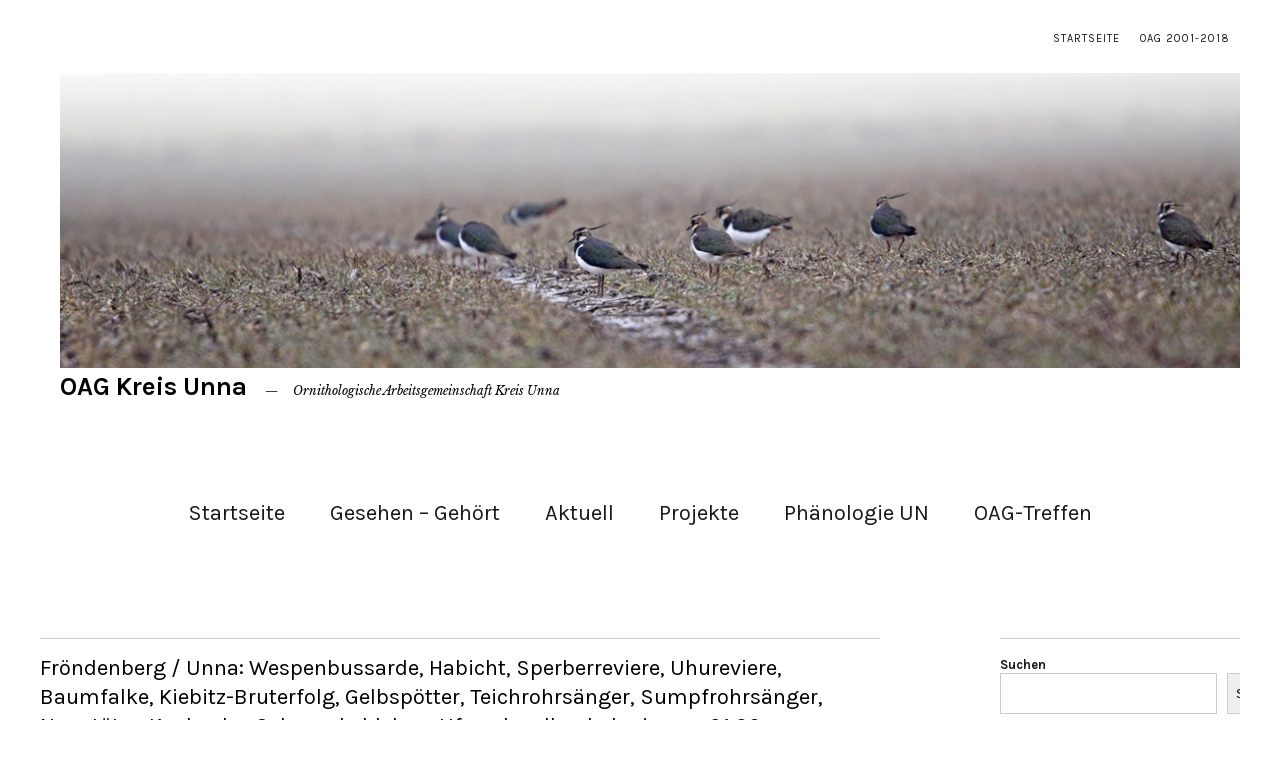

--- FILE ---
content_type: text/html; charset=UTF-8
request_url: https://www.oagkreisunna.de/2021/06/06/froendenberg-unna-wespenbussarde-habicht-sperberreviere-uhureviere-uferschwalbenkolonie-kiebitz-bruterfolg-gelbspoetter-teichrohrsaenger-sumpfrohrsaenger-neuntoeter-kuckucke-schwarzkehlc/
body_size: 77264
content:
<!DOCTYPE html>
<html lang="de">
<head>
	<meta charset="UTF-8" />
	<meta name="viewport" content="width=device-width,initial-scale=1">
	<link rel="profile" href="http://gmpg.org/xfn/11">
	<link rel="pingback" href="https://www.oagkreisunna.de/xmlrpc.php">
	<!--[if lt IE 9]>
		<script src="https://www.oagkreisunna.de/wp-content/themes/zuki_2018/js/html5.js"></script>
	<![endif]-->
<title>Fröndenberg / Unna: Wespenbussarde, Habicht, Sperberreviere, Uhureviere, Baumfalke, Kiebitz-Bruterfolg, Gelbspötter, Teichrohrsänger, Sumpfrohrsänger, Neuntöter, Kuckucke, Schwarzkehlchen, Uferschwalbenkolonie u.a., 01.06. &#8211; 06.06.2021 (B.Glüer) &#8211; OAG Kreis Unna</title>
<meta name='robots' content='max-image-preview:large' />
<link rel='dns-prefetch' href='//fonts.googleapis.com' />
<link rel="alternate" type="application/rss+xml" title="OAG Kreis Unna &raquo; Feed" href="https://www.oagkreisunna.de/feed/" />
<link rel="alternate" type="application/rss+xml" title="OAG Kreis Unna &raquo; Kommentar-Feed" href="https://www.oagkreisunna.de/comments/feed/" />
<link rel="alternate" title="oEmbed (JSON)" type="application/json+oembed" href="https://www.oagkreisunna.de/wp-json/oembed/1.0/embed?url=https%3A%2F%2Fwww.oagkreisunna.de%2F2021%2F06%2F06%2Ffroendenberg-unna-wespenbussarde-habicht-sperberreviere-uhureviere-uferschwalbenkolonie-kiebitz-bruterfolg-gelbspoetter-teichrohrsaenger-sumpfrohrsaenger-neuntoeter-kuckucke-schwarzkehlc%2F" />
<link rel="alternate" title="oEmbed (XML)" type="text/xml+oembed" href="https://www.oagkreisunna.de/wp-json/oembed/1.0/embed?url=https%3A%2F%2Fwww.oagkreisunna.de%2F2021%2F06%2F06%2Ffroendenberg-unna-wespenbussarde-habicht-sperberreviere-uhureviere-uferschwalbenkolonie-kiebitz-bruterfolg-gelbspoetter-teichrohrsaenger-sumpfrohrsaenger-neuntoeter-kuckucke-schwarzkehlc%2F&#038;format=xml" />
<style id='wp-img-auto-sizes-contain-inline-css' type='text/css'>
img:is([sizes=auto i],[sizes^="auto," i]){contain-intrinsic-size:3000px 1500px}
/*# sourceURL=wp-img-auto-sizes-contain-inline-css */
</style>
<style id='wp-emoji-styles-inline-css' type='text/css'>

	img.wp-smiley, img.emoji {
		display: inline !important;
		border: none !important;
		box-shadow: none !important;
		height: 1em !important;
		width: 1em !important;
		margin: 0 0.07em !important;
		vertical-align: -0.1em !important;
		background: none !important;
		padding: 0 !important;
	}
/*# sourceURL=wp-emoji-styles-inline-css */
</style>
<style id='wp-block-library-inline-css' type='text/css'>
:root{--wp-block-synced-color:#7a00df;--wp-block-synced-color--rgb:122,0,223;--wp-bound-block-color:var(--wp-block-synced-color);--wp-editor-canvas-background:#ddd;--wp-admin-theme-color:#007cba;--wp-admin-theme-color--rgb:0,124,186;--wp-admin-theme-color-darker-10:#006ba1;--wp-admin-theme-color-darker-10--rgb:0,107,160.5;--wp-admin-theme-color-darker-20:#005a87;--wp-admin-theme-color-darker-20--rgb:0,90,135;--wp-admin-border-width-focus:2px}@media (min-resolution:192dpi){:root{--wp-admin-border-width-focus:1.5px}}.wp-element-button{cursor:pointer}:root .has-very-light-gray-background-color{background-color:#eee}:root .has-very-dark-gray-background-color{background-color:#313131}:root .has-very-light-gray-color{color:#eee}:root .has-very-dark-gray-color{color:#313131}:root .has-vivid-green-cyan-to-vivid-cyan-blue-gradient-background{background:linear-gradient(135deg,#00d084,#0693e3)}:root .has-purple-crush-gradient-background{background:linear-gradient(135deg,#34e2e4,#4721fb 50%,#ab1dfe)}:root .has-hazy-dawn-gradient-background{background:linear-gradient(135deg,#faaca8,#dad0ec)}:root .has-subdued-olive-gradient-background{background:linear-gradient(135deg,#fafae1,#67a671)}:root .has-atomic-cream-gradient-background{background:linear-gradient(135deg,#fdd79a,#004a59)}:root .has-nightshade-gradient-background{background:linear-gradient(135deg,#330968,#31cdcf)}:root .has-midnight-gradient-background{background:linear-gradient(135deg,#020381,#2874fc)}:root{--wp--preset--font-size--normal:16px;--wp--preset--font-size--huge:42px}.has-regular-font-size{font-size:1em}.has-larger-font-size{font-size:2.625em}.has-normal-font-size{font-size:var(--wp--preset--font-size--normal)}.has-huge-font-size{font-size:var(--wp--preset--font-size--huge)}.has-text-align-center{text-align:center}.has-text-align-left{text-align:left}.has-text-align-right{text-align:right}.has-fit-text{white-space:nowrap!important}#end-resizable-editor-section{display:none}.aligncenter{clear:both}.items-justified-left{justify-content:flex-start}.items-justified-center{justify-content:center}.items-justified-right{justify-content:flex-end}.items-justified-space-between{justify-content:space-between}.screen-reader-text{border:0;clip-path:inset(50%);height:1px;margin:-1px;overflow:hidden;padding:0;position:absolute;width:1px;word-wrap:normal!important}.screen-reader-text:focus{background-color:#ddd;clip-path:none;color:#444;display:block;font-size:1em;height:auto;left:5px;line-height:normal;padding:15px 23px 14px;text-decoration:none;top:5px;width:auto;z-index:100000}html :where(.has-border-color){border-style:solid}html :where([style*=border-top-color]){border-top-style:solid}html :where([style*=border-right-color]){border-right-style:solid}html :where([style*=border-bottom-color]){border-bottom-style:solid}html :where([style*=border-left-color]){border-left-style:solid}html :where([style*=border-width]){border-style:solid}html :where([style*=border-top-width]){border-top-style:solid}html :where([style*=border-right-width]){border-right-style:solid}html :where([style*=border-bottom-width]){border-bottom-style:solid}html :where([style*=border-left-width]){border-left-style:solid}html :where(img[class*=wp-image-]){height:auto;max-width:100%}:where(figure){margin:0 0 1em}html :where(.is-position-sticky){--wp-admin--admin-bar--position-offset:var(--wp-admin--admin-bar--height,0px)}@media screen and (max-width:600px){html :where(.is-position-sticky){--wp-admin--admin-bar--position-offset:0px}}

/*# sourceURL=wp-block-library-inline-css */
</style><style id='wp-block-image-inline-css' type='text/css'>
.wp-block-image>a,.wp-block-image>figure>a{display:inline-block}.wp-block-image img{box-sizing:border-box;height:auto;max-width:100%;vertical-align:bottom}@media not (prefers-reduced-motion){.wp-block-image img.hide{visibility:hidden}.wp-block-image img.show{animation:show-content-image .4s}}.wp-block-image[style*=border-radius] img,.wp-block-image[style*=border-radius]>a{border-radius:inherit}.wp-block-image.has-custom-border img{box-sizing:border-box}.wp-block-image.aligncenter{text-align:center}.wp-block-image.alignfull>a,.wp-block-image.alignwide>a{width:100%}.wp-block-image.alignfull img,.wp-block-image.alignwide img{height:auto;width:100%}.wp-block-image .aligncenter,.wp-block-image .alignleft,.wp-block-image .alignright,.wp-block-image.aligncenter,.wp-block-image.alignleft,.wp-block-image.alignright{display:table}.wp-block-image .aligncenter>figcaption,.wp-block-image .alignleft>figcaption,.wp-block-image .alignright>figcaption,.wp-block-image.aligncenter>figcaption,.wp-block-image.alignleft>figcaption,.wp-block-image.alignright>figcaption{caption-side:bottom;display:table-caption}.wp-block-image .alignleft{float:left;margin:.5em 1em .5em 0}.wp-block-image .alignright{float:right;margin:.5em 0 .5em 1em}.wp-block-image .aligncenter{margin-left:auto;margin-right:auto}.wp-block-image :where(figcaption){margin-bottom:1em;margin-top:.5em}.wp-block-image.is-style-circle-mask img{border-radius:9999px}@supports ((-webkit-mask-image:none) or (mask-image:none)) or (-webkit-mask-image:none){.wp-block-image.is-style-circle-mask img{border-radius:0;-webkit-mask-image:url('data:image/svg+xml;utf8,<svg viewBox="0 0 100 100" xmlns="http://www.w3.org/2000/svg"><circle cx="50" cy="50" r="50"/></svg>');mask-image:url('data:image/svg+xml;utf8,<svg viewBox="0 0 100 100" xmlns="http://www.w3.org/2000/svg"><circle cx="50" cy="50" r="50"/></svg>');mask-mode:alpha;-webkit-mask-position:center;mask-position:center;-webkit-mask-repeat:no-repeat;mask-repeat:no-repeat;-webkit-mask-size:contain;mask-size:contain}}:root :where(.wp-block-image.is-style-rounded img,.wp-block-image .is-style-rounded img){border-radius:9999px}.wp-block-image figure{margin:0}.wp-lightbox-container{display:flex;flex-direction:column;position:relative}.wp-lightbox-container img{cursor:zoom-in}.wp-lightbox-container img:hover+button{opacity:1}.wp-lightbox-container button{align-items:center;backdrop-filter:blur(16px) saturate(180%);background-color:#5a5a5a40;border:none;border-radius:4px;cursor:zoom-in;display:flex;height:20px;justify-content:center;opacity:0;padding:0;position:absolute;right:16px;text-align:center;top:16px;width:20px;z-index:100}@media not (prefers-reduced-motion){.wp-lightbox-container button{transition:opacity .2s ease}}.wp-lightbox-container button:focus-visible{outline:3px auto #5a5a5a40;outline:3px auto -webkit-focus-ring-color;outline-offset:3px}.wp-lightbox-container button:hover{cursor:pointer;opacity:1}.wp-lightbox-container button:focus{opacity:1}.wp-lightbox-container button:focus,.wp-lightbox-container button:hover,.wp-lightbox-container button:not(:hover):not(:active):not(.has-background){background-color:#5a5a5a40;border:none}.wp-lightbox-overlay{box-sizing:border-box;cursor:zoom-out;height:100vh;left:0;overflow:hidden;position:fixed;top:0;visibility:hidden;width:100%;z-index:100000}.wp-lightbox-overlay .close-button{align-items:center;cursor:pointer;display:flex;justify-content:center;min-height:40px;min-width:40px;padding:0;position:absolute;right:calc(env(safe-area-inset-right) + 16px);top:calc(env(safe-area-inset-top) + 16px);z-index:5000000}.wp-lightbox-overlay .close-button:focus,.wp-lightbox-overlay .close-button:hover,.wp-lightbox-overlay .close-button:not(:hover):not(:active):not(.has-background){background:none;border:none}.wp-lightbox-overlay .lightbox-image-container{height:var(--wp--lightbox-container-height);left:50%;overflow:hidden;position:absolute;top:50%;transform:translate(-50%,-50%);transform-origin:top left;width:var(--wp--lightbox-container-width);z-index:9999999999}.wp-lightbox-overlay .wp-block-image{align-items:center;box-sizing:border-box;display:flex;height:100%;justify-content:center;margin:0;position:relative;transform-origin:0 0;width:100%;z-index:3000000}.wp-lightbox-overlay .wp-block-image img{height:var(--wp--lightbox-image-height);min-height:var(--wp--lightbox-image-height);min-width:var(--wp--lightbox-image-width);width:var(--wp--lightbox-image-width)}.wp-lightbox-overlay .wp-block-image figcaption{display:none}.wp-lightbox-overlay button{background:none;border:none}.wp-lightbox-overlay .scrim{background-color:#fff;height:100%;opacity:.9;position:absolute;width:100%;z-index:2000000}.wp-lightbox-overlay.active{visibility:visible}@media not (prefers-reduced-motion){.wp-lightbox-overlay.active{animation:turn-on-visibility .25s both}.wp-lightbox-overlay.active img{animation:turn-on-visibility .35s both}.wp-lightbox-overlay.show-closing-animation:not(.active){animation:turn-off-visibility .35s both}.wp-lightbox-overlay.show-closing-animation:not(.active) img{animation:turn-off-visibility .25s both}.wp-lightbox-overlay.zoom.active{animation:none;opacity:1;visibility:visible}.wp-lightbox-overlay.zoom.active .lightbox-image-container{animation:lightbox-zoom-in .4s}.wp-lightbox-overlay.zoom.active .lightbox-image-container img{animation:none}.wp-lightbox-overlay.zoom.active .scrim{animation:turn-on-visibility .4s forwards}.wp-lightbox-overlay.zoom.show-closing-animation:not(.active){animation:none}.wp-lightbox-overlay.zoom.show-closing-animation:not(.active) .lightbox-image-container{animation:lightbox-zoom-out .4s}.wp-lightbox-overlay.zoom.show-closing-animation:not(.active) .lightbox-image-container img{animation:none}.wp-lightbox-overlay.zoom.show-closing-animation:not(.active) .scrim{animation:turn-off-visibility .4s forwards}}@keyframes show-content-image{0%{visibility:hidden}99%{visibility:hidden}to{visibility:visible}}@keyframes turn-on-visibility{0%{opacity:0}to{opacity:1}}@keyframes turn-off-visibility{0%{opacity:1;visibility:visible}99%{opacity:0;visibility:visible}to{opacity:0;visibility:hidden}}@keyframes lightbox-zoom-in{0%{transform:translate(calc((-100vw + var(--wp--lightbox-scrollbar-width))/2 + var(--wp--lightbox-initial-left-position)),calc(-50vh + var(--wp--lightbox-initial-top-position))) scale(var(--wp--lightbox-scale))}to{transform:translate(-50%,-50%) scale(1)}}@keyframes lightbox-zoom-out{0%{transform:translate(-50%,-50%) scale(1);visibility:visible}99%{visibility:visible}to{transform:translate(calc((-100vw + var(--wp--lightbox-scrollbar-width))/2 + var(--wp--lightbox-initial-left-position)),calc(-50vh + var(--wp--lightbox-initial-top-position))) scale(var(--wp--lightbox-scale));visibility:hidden}}
/*# sourceURL=https://www.oagkreisunna.de/wp-includes/blocks/image/style.min.css */
</style>
<style id='wp-block-image-theme-inline-css' type='text/css'>
:root :where(.wp-block-image figcaption){color:#555;font-size:13px;text-align:center}.is-dark-theme :root :where(.wp-block-image figcaption){color:#ffffffa6}.wp-block-image{margin:0 0 1em}
/*# sourceURL=https://www.oagkreisunna.de/wp-includes/blocks/image/theme.min.css */
</style>
<style id='wp-block-search-inline-css' type='text/css'>
.wp-block-search__button{margin-left:10px;word-break:normal}.wp-block-search__button.has-icon{line-height:0}.wp-block-search__button svg{height:1.25em;min-height:24px;min-width:24px;width:1.25em;fill:currentColor;vertical-align:text-bottom}:where(.wp-block-search__button){border:1px solid #ccc;padding:6px 10px}.wp-block-search__inside-wrapper{display:flex;flex:auto;flex-wrap:nowrap;max-width:100%}.wp-block-search__label{width:100%}.wp-block-search.wp-block-search__button-only .wp-block-search__button{box-sizing:border-box;display:flex;flex-shrink:0;justify-content:center;margin-left:0;max-width:100%}.wp-block-search.wp-block-search__button-only .wp-block-search__inside-wrapper{min-width:0!important;transition-property:width}.wp-block-search.wp-block-search__button-only .wp-block-search__input{flex-basis:100%;transition-duration:.3s}.wp-block-search.wp-block-search__button-only.wp-block-search__searchfield-hidden,.wp-block-search.wp-block-search__button-only.wp-block-search__searchfield-hidden .wp-block-search__inside-wrapper{overflow:hidden}.wp-block-search.wp-block-search__button-only.wp-block-search__searchfield-hidden .wp-block-search__input{border-left-width:0!important;border-right-width:0!important;flex-basis:0;flex-grow:0;margin:0;min-width:0!important;padding-left:0!important;padding-right:0!important;width:0!important}:where(.wp-block-search__input){appearance:none;border:1px solid #949494;flex-grow:1;font-family:inherit;font-size:inherit;font-style:inherit;font-weight:inherit;letter-spacing:inherit;line-height:inherit;margin-left:0;margin-right:0;min-width:3rem;padding:8px;text-decoration:unset!important;text-transform:inherit}:where(.wp-block-search__button-inside .wp-block-search__inside-wrapper){background-color:#fff;border:1px solid #949494;box-sizing:border-box;padding:4px}:where(.wp-block-search__button-inside .wp-block-search__inside-wrapper) .wp-block-search__input{border:none;border-radius:0;padding:0 4px}:where(.wp-block-search__button-inside .wp-block-search__inside-wrapper) .wp-block-search__input:focus{outline:none}:where(.wp-block-search__button-inside .wp-block-search__inside-wrapper) :where(.wp-block-search__button){padding:4px 8px}.wp-block-search.aligncenter .wp-block-search__inside-wrapper{margin:auto}.wp-block[data-align=right] .wp-block-search.wp-block-search__button-only .wp-block-search__inside-wrapper{float:right}
/*# sourceURL=https://www.oagkreisunna.de/wp-includes/blocks/search/style.min.css */
</style>
<style id='wp-block-search-theme-inline-css' type='text/css'>
.wp-block-search .wp-block-search__label{font-weight:700}.wp-block-search__button{border:1px solid #ccc;padding:.375em .625em}
/*# sourceURL=https://www.oagkreisunna.de/wp-includes/blocks/search/theme.min.css */
</style>
<style id='wp-block-paragraph-inline-css' type='text/css'>
.is-small-text{font-size:.875em}.is-regular-text{font-size:1em}.is-large-text{font-size:2.25em}.is-larger-text{font-size:3em}.has-drop-cap:not(:focus):first-letter{float:left;font-size:8.4em;font-style:normal;font-weight:100;line-height:.68;margin:.05em .1em 0 0;text-transform:uppercase}body.rtl .has-drop-cap:not(:focus):first-letter{float:none;margin-left:.1em}p.has-drop-cap.has-background{overflow:hidden}:root :where(p.has-background){padding:1.25em 2.375em}:where(p.has-text-color:not(.has-link-color)) a{color:inherit}p.has-text-align-left[style*="writing-mode:vertical-lr"],p.has-text-align-right[style*="writing-mode:vertical-rl"]{rotate:180deg}
/*# sourceURL=https://www.oagkreisunna.de/wp-includes/blocks/paragraph/style.min.css */
</style>
<style id='global-styles-inline-css' type='text/css'>
:root{--wp--preset--aspect-ratio--square: 1;--wp--preset--aspect-ratio--4-3: 4/3;--wp--preset--aspect-ratio--3-4: 3/4;--wp--preset--aspect-ratio--3-2: 3/2;--wp--preset--aspect-ratio--2-3: 2/3;--wp--preset--aspect-ratio--16-9: 16/9;--wp--preset--aspect-ratio--9-16: 9/16;--wp--preset--color--black: #000000;--wp--preset--color--cyan-bluish-gray: #abb8c3;--wp--preset--color--white: #ffffff;--wp--preset--color--pale-pink: #f78da7;--wp--preset--color--vivid-red: #cf2e2e;--wp--preset--color--luminous-vivid-orange: #ff6900;--wp--preset--color--luminous-vivid-amber: #fcb900;--wp--preset--color--light-green-cyan: #7bdcb5;--wp--preset--color--vivid-green-cyan: #00d084;--wp--preset--color--pale-cyan-blue: #8ed1fc;--wp--preset--color--vivid-cyan-blue: #0693e3;--wp--preset--color--vivid-purple: #9b51e0;--wp--preset--gradient--vivid-cyan-blue-to-vivid-purple: linear-gradient(135deg,rgb(6,147,227) 0%,rgb(155,81,224) 100%);--wp--preset--gradient--light-green-cyan-to-vivid-green-cyan: linear-gradient(135deg,rgb(122,220,180) 0%,rgb(0,208,130) 100%);--wp--preset--gradient--luminous-vivid-amber-to-luminous-vivid-orange: linear-gradient(135deg,rgb(252,185,0) 0%,rgb(255,105,0) 100%);--wp--preset--gradient--luminous-vivid-orange-to-vivid-red: linear-gradient(135deg,rgb(255,105,0) 0%,rgb(207,46,46) 100%);--wp--preset--gradient--very-light-gray-to-cyan-bluish-gray: linear-gradient(135deg,rgb(238,238,238) 0%,rgb(169,184,195) 100%);--wp--preset--gradient--cool-to-warm-spectrum: linear-gradient(135deg,rgb(74,234,220) 0%,rgb(151,120,209) 20%,rgb(207,42,186) 40%,rgb(238,44,130) 60%,rgb(251,105,98) 80%,rgb(254,248,76) 100%);--wp--preset--gradient--blush-light-purple: linear-gradient(135deg,rgb(255,206,236) 0%,rgb(152,150,240) 100%);--wp--preset--gradient--blush-bordeaux: linear-gradient(135deg,rgb(254,205,165) 0%,rgb(254,45,45) 50%,rgb(107,0,62) 100%);--wp--preset--gradient--luminous-dusk: linear-gradient(135deg,rgb(255,203,112) 0%,rgb(199,81,192) 50%,rgb(65,88,208) 100%);--wp--preset--gradient--pale-ocean: linear-gradient(135deg,rgb(255,245,203) 0%,rgb(182,227,212) 50%,rgb(51,167,181) 100%);--wp--preset--gradient--electric-grass: linear-gradient(135deg,rgb(202,248,128) 0%,rgb(113,206,126) 100%);--wp--preset--gradient--midnight: linear-gradient(135deg,rgb(2,3,129) 0%,rgb(40,116,252) 100%);--wp--preset--font-size--small: 13px;--wp--preset--font-size--medium: 20px;--wp--preset--font-size--large: 19px;--wp--preset--font-size--x-large: 42px;--wp--preset--font-size--regular: 15px;--wp--preset--font-size--larger: 24px;--wp--preset--spacing--20: 0.44rem;--wp--preset--spacing--30: 0.67rem;--wp--preset--spacing--40: 1rem;--wp--preset--spacing--50: 1.5rem;--wp--preset--spacing--60: 2.25rem;--wp--preset--spacing--70: 3.38rem;--wp--preset--spacing--80: 5.06rem;--wp--preset--shadow--natural: 6px 6px 9px rgba(0, 0, 0, 0.2);--wp--preset--shadow--deep: 12px 12px 50px rgba(0, 0, 0, 0.4);--wp--preset--shadow--sharp: 6px 6px 0px rgba(0, 0, 0, 0.2);--wp--preset--shadow--outlined: 6px 6px 0px -3px rgb(255, 255, 255), 6px 6px rgb(0, 0, 0);--wp--preset--shadow--crisp: 6px 6px 0px rgb(0, 0, 0);}:where(.is-layout-flex){gap: 0.5em;}:where(.is-layout-grid){gap: 0.5em;}body .is-layout-flex{display: flex;}.is-layout-flex{flex-wrap: wrap;align-items: center;}.is-layout-flex > :is(*, div){margin: 0;}body .is-layout-grid{display: grid;}.is-layout-grid > :is(*, div){margin: 0;}:where(.wp-block-columns.is-layout-flex){gap: 2em;}:where(.wp-block-columns.is-layout-grid){gap: 2em;}:where(.wp-block-post-template.is-layout-flex){gap: 1.25em;}:where(.wp-block-post-template.is-layout-grid){gap: 1.25em;}.has-black-color{color: var(--wp--preset--color--black) !important;}.has-cyan-bluish-gray-color{color: var(--wp--preset--color--cyan-bluish-gray) !important;}.has-white-color{color: var(--wp--preset--color--white) !important;}.has-pale-pink-color{color: var(--wp--preset--color--pale-pink) !important;}.has-vivid-red-color{color: var(--wp--preset--color--vivid-red) !important;}.has-luminous-vivid-orange-color{color: var(--wp--preset--color--luminous-vivid-orange) !important;}.has-luminous-vivid-amber-color{color: var(--wp--preset--color--luminous-vivid-amber) !important;}.has-light-green-cyan-color{color: var(--wp--preset--color--light-green-cyan) !important;}.has-vivid-green-cyan-color{color: var(--wp--preset--color--vivid-green-cyan) !important;}.has-pale-cyan-blue-color{color: var(--wp--preset--color--pale-cyan-blue) !important;}.has-vivid-cyan-blue-color{color: var(--wp--preset--color--vivid-cyan-blue) !important;}.has-vivid-purple-color{color: var(--wp--preset--color--vivid-purple) !important;}.has-black-background-color{background-color: var(--wp--preset--color--black) !important;}.has-cyan-bluish-gray-background-color{background-color: var(--wp--preset--color--cyan-bluish-gray) !important;}.has-white-background-color{background-color: var(--wp--preset--color--white) !important;}.has-pale-pink-background-color{background-color: var(--wp--preset--color--pale-pink) !important;}.has-vivid-red-background-color{background-color: var(--wp--preset--color--vivid-red) !important;}.has-luminous-vivid-orange-background-color{background-color: var(--wp--preset--color--luminous-vivid-orange) !important;}.has-luminous-vivid-amber-background-color{background-color: var(--wp--preset--color--luminous-vivid-amber) !important;}.has-light-green-cyan-background-color{background-color: var(--wp--preset--color--light-green-cyan) !important;}.has-vivid-green-cyan-background-color{background-color: var(--wp--preset--color--vivid-green-cyan) !important;}.has-pale-cyan-blue-background-color{background-color: var(--wp--preset--color--pale-cyan-blue) !important;}.has-vivid-cyan-blue-background-color{background-color: var(--wp--preset--color--vivid-cyan-blue) !important;}.has-vivid-purple-background-color{background-color: var(--wp--preset--color--vivid-purple) !important;}.has-black-border-color{border-color: var(--wp--preset--color--black) !important;}.has-cyan-bluish-gray-border-color{border-color: var(--wp--preset--color--cyan-bluish-gray) !important;}.has-white-border-color{border-color: var(--wp--preset--color--white) !important;}.has-pale-pink-border-color{border-color: var(--wp--preset--color--pale-pink) !important;}.has-vivid-red-border-color{border-color: var(--wp--preset--color--vivid-red) !important;}.has-luminous-vivid-orange-border-color{border-color: var(--wp--preset--color--luminous-vivid-orange) !important;}.has-luminous-vivid-amber-border-color{border-color: var(--wp--preset--color--luminous-vivid-amber) !important;}.has-light-green-cyan-border-color{border-color: var(--wp--preset--color--light-green-cyan) !important;}.has-vivid-green-cyan-border-color{border-color: var(--wp--preset--color--vivid-green-cyan) !important;}.has-pale-cyan-blue-border-color{border-color: var(--wp--preset--color--pale-cyan-blue) !important;}.has-vivid-cyan-blue-border-color{border-color: var(--wp--preset--color--vivid-cyan-blue) !important;}.has-vivid-purple-border-color{border-color: var(--wp--preset--color--vivid-purple) !important;}.has-vivid-cyan-blue-to-vivid-purple-gradient-background{background: var(--wp--preset--gradient--vivid-cyan-blue-to-vivid-purple) !important;}.has-light-green-cyan-to-vivid-green-cyan-gradient-background{background: var(--wp--preset--gradient--light-green-cyan-to-vivid-green-cyan) !important;}.has-luminous-vivid-amber-to-luminous-vivid-orange-gradient-background{background: var(--wp--preset--gradient--luminous-vivid-amber-to-luminous-vivid-orange) !important;}.has-luminous-vivid-orange-to-vivid-red-gradient-background{background: var(--wp--preset--gradient--luminous-vivid-orange-to-vivid-red) !important;}.has-very-light-gray-to-cyan-bluish-gray-gradient-background{background: var(--wp--preset--gradient--very-light-gray-to-cyan-bluish-gray) !important;}.has-cool-to-warm-spectrum-gradient-background{background: var(--wp--preset--gradient--cool-to-warm-spectrum) !important;}.has-blush-light-purple-gradient-background{background: var(--wp--preset--gradient--blush-light-purple) !important;}.has-blush-bordeaux-gradient-background{background: var(--wp--preset--gradient--blush-bordeaux) !important;}.has-luminous-dusk-gradient-background{background: var(--wp--preset--gradient--luminous-dusk) !important;}.has-pale-ocean-gradient-background{background: var(--wp--preset--gradient--pale-ocean) !important;}.has-electric-grass-gradient-background{background: var(--wp--preset--gradient--electric-grass) !important;}.has-midnight-gradient-background{background: var(--wp--preset--gradient--midnight) !important;}.has-small-font-size{font-size: var(--wp--preset--font-size--small) !important;}.has-medium-font-size{font-size: var(--wp--preset--font-size--medium) !important;}.has-large-font-size{font-size: var(--wp--preset--font-size--large) !important;}.has-x-large-font-size{font-size: var(--wp--preset--font-size--x-large) !important;}
/*# sourceURL=global-styles-inline-css */
</style>

<style id='classic-theme-styles-inline-css' type='text/css'>
/*! This file is auto-generated */
.wp-block-button__link{color:#fff;background-color:#32373c;border-radius:9999px;box-shadow:none;text-decoration:none;padding:calc(.667em + 2px) calc(1.333em + 2px);font-size:1.125em}.wp-block-file__button{background:#32373c;color:#fff;text-decoration:none}
/*# sourceURL=/wp-includes/css/classic-themes.min.css */
</style>
<link rel='stylesheet' id='section_block-cgb-style-css-css' href='https://www.oagkreisunna.de/wp-content/plugins/gutenberg-section-block-master/dist/blocks.style.build.css?ver=6.9' type='text/css' media='all' />
<link rel='stylesheet' id='parent-style-css' href='https://www.oagkreisunna.de/wp-content/themes/zuki_2018/style.css?ver=6.9' type='text/css' media='all' />
<link rel='stylesheet' id='child-style-css' href='https://www.oagkreisunna.de/wp-content/themes/zuki-child/style.css?ver=6.9' type='text/css' media='all' />
<link rel='stylesheet' id='zuki-flex-slider-style-css' href='https://www.oagkreisunna.de/wp-content/themes/zuki_2018/js/flex-slider/flexslider.css?ver=6.9' type='text/css' media='all' />
<link rel='stylesheet' id='zuki-fonts-css' href='//fonts.googleapis.com/css?family=Libre+Baskerville%3A400%2C700%2C400italic%7CKarla%3A400%2C400italic%2C700%2C700italic%26subset%3Dlatin%2Clatin-ext&#038;subset=latin%2Clatin-ext' type='text/css' media='all' />
<link rel='stylesheet' id='genericons-css' href='https://www.oagkreisunna.de/wp-content/themes/zuki_2018/assets/genericons/genericons.css?ver=3.0.3' type='text/css' media='all' />
<link rel='stylesheet' id='zuki-style-css' href='https://www.oagkreisunna.de/wp-content/themes/zuki-child/style.css?ver=20140630' type='text/css' media='all' />
<script type="text/javascript" src="https://www.oagkreisunna.de/wp-includes/js/jquery/jquery.min.js?ver=3.7.1" id="jquery-core-js"></script>
<script type="text/javascript" src="https://www.oagkreisunna.de/wp-includes/js/jquery/jquery-migrate.min.js?ver=3.4.1" id="jquery-migrate-js"></script>
<script type="text/javascript" src="https://www.oagkreisunna.de/wp-content/themes/zuki_2018/js/jquery.fitvids.js?ver=1.1" id="zuki-fitvids-js"></script>
<script type="text/javascript" src="https://www.oagkreisunna.de/wp-content/themes/zuki_2018/js/flex-slider/jquery.flexslider-min.js?ver=6.9" id="zuki-flex-slider-js"></script>
<script type="text/javascript" src="https://www.oagkreisunna.de/wp-content/themes/zuki_2018/js/functions.js?ver=20140426" id="zuki-script-js"></script>
<link rel="https://api.w.org/" href="https://www.oagkreisunna.de/wp-json/" /><link rel="alternate" title="JSON" type="application/json" href="https://www.oagkreisunna.de/wp-json/wp/v2/posts/23847" /><link rel="EditURI" type="application/rsd+xml" title="RSD" href="https://www.oagkreisunna.de/xmlrpc.php?rsd" />
<meta name="generator" content="WordPress 6.9" />
<link rel="canonical" href="https://www.oagkreisunna.de/2021/06/06/froendenberg-unna-wespenbussarde-habicht-sperberreviere-uhureviere-uferschwalbenkolonie-kiebitz-bruterfolg-gelbspoetter-teichrohrsaenger-sumpfrohrsaenger-neuntoeter-kuckucke-schwarzkehlc/" />
<link rel='shortlink' href='https://www.oagkreisunna.de/?p=23847' />
	<style type="text/css">
		.widget-area p.summary a,
		.entry-content p a,
		.entry-content li a,
		.page .entry-content p a,
		blockquote cite a,
		.textwidget a,
		#comments .comment-text a,
		.authorbox p.author-description a {color: ;}
		.widget_zuki_recentposts_color .bg-wrap {background: ;}
		.archive-menu-content {background: ;}
	</style>
			<style type="text/css" id="zuki-header-css">
			#site-title h1 {

		}
		</style>
	<link rel="icon" href="https://www.oagkreisunna.de/wp-content/uploads/2020/05/favicon.ico" sizes="32x32" />
<link rel="icon" href="https://www.oagkreisunna.de/wp-content/uploads/2020/05/favicon.ico" sizes="192x192" />
<link rel="apple-touch-icon" href="https://www.oagkreisunna.de/wp-content/uploads/2020/05/favicon.ico" />
<meta name="msapplication-TileImage" content="https://www.oagkreisunna.de/wp-content/uploads/2020/05/favicon.ico" />
</head>

<body class="wp-singular post-template-default single single-post postid-23847 single-format-standard wp-theme-zuki_2018 wp-child-theme-zuki-child">

	<div id="container">

		<header id="masthead" class="cf" role="banner">

							<nav id="header-top-nav">
					<ul id="menu-menue-haupt" class="menu"><li id="menu-item-1009" class="menu-item menu-item-type-custom menu-item-object-custom menu-item-home menu-item-1009"><a href="https://www.oagkreisunna.de">Startseite</a></li>
<li id="menu-item-125" class="menu-item menu-item-type-custom menu-item-object-custom menu-item-125"><a target="_blank" rel="parent" href="http://archiv.01.oagkreisunna.de/">OAG 2001-2018</a></li>
</ul>				</nav><!-- end #header-top -->
			
			<div id="site-title">
							<div id="site-header">
					<a href="https://www.oagkreisunna.de/" rel="home"><img src="https://www.oagkreisunna.de/wp-content/uploads/2025/02/header_bg_300_1200.jpg" width="1200" height="300" alt=""></a>
				</div><!-- end #site-header -->
							<h1><a href="https://www.oagkreisunna.de/" title="OAG Kreis Unna">OAG Kreis Unna</a></h1>
							<h2 class="site-description">Ornithologische Arbeitsgemeinschaft Kreis Unna</h2>
						</div><!-- end #site-title -->

			<a href="#menuopen" id="mobile-menu-toggle"><span>Menü</span></a>

			<div id="mobile-menu-wrap" class="cf">
								<nav id="site-nav" class="cf">
					<ul id="menu-mobile-menue" class="nav-menu"><li id="menu-item-1112" class="menu-item menu-item-type-custom menu-item-object-custom menu-item-home menu-item-1112"><a href="https://www.oagkreisunna.de/">Startseite</a></li>
<li id="menu-item-1007" class="menu-item menu-item-type-taxonomy menu-item-object-category current-post-ancestor current-menu-parent current-post-parent menu-item-1007"><a href="https://www.oagkreisunna.de/category/gesehen-gehoert/">Gesehen &#8211; Gehört</a></li>
<li id="menu-item-993" class="menu-item menu-item-type-taxonomy menu-item-object-category menu-item-993"><a href="https://www.oagkreisunna.de/category/aktuell/">Aktuell</a></li>
<li id="menu-item-965" class="menu-item menu-item-type-post_type menu-item-object-page menu-item-965"><a href="https://www.oagkreisunna.de/projekte/">Projekte</a></li>
<li id="menu-item-2370" class="menu-item menu-item-type-post_type menu-item-object-page menu-item-2370"><a href="https://www.oagkreisunna.de/phaenologie-un/">Phänologie UN</a></li>
<li id="menu-item-1141" class="menu-item menu-item-type-post_type menu-item-object-page menu-item-1141"><a href="https://www.oagkreisunna.de/oag-treffen/">OAG-Treffen</a></li>
</ul>				</nav><!-- end #site-nav -->
				<a href="#menuclose" id="mobile-menu-close"><span>Menü schiessen</span></a>
			</div><!-- end #mobile-menu-wrap -->

			
		</header><!-- end #masthead -->

<div id="main-wrap">

	<div id="primary" class="site-content cf" role="main">
		
<article id="post-23847" class="post-23847 post type-post status-publish format-standard hentry category-gesehen-gehoert">

	<header class="entry-header">
		<div class="entry-cats">
			<a href="https://www.oagkreisunna.de/category/gesehen-gehoert/" rel="category tag">Gesehen - Gehört</a>		</div><!-- end .entry-cats -->

		<div class="entry-date">
			Veröffentlicht am <a href="https://www.oagkreisunna.de/2021/06/06/froendenberg-unna-wespenbussarde-habicht-sperberreviere-uhureviere-uferschwalbenkolonie-kiebitz-bruterfolg-gelbspoetter-teichrohrsaenger-sumpfrohrsaenger-neuntoeter-kuckucke-schwarzkehlc/">6. Juni 2021</a>
		</div><!-- end .entry-date -->
				
		<h1 class="entry-title">Fröndenberg / Unna: Wespenbussarde, Habicht, Sperberreviere, Uhureviere, Baumfalke, Kiebitz-Bruterfolg, Gelbspötter, Teichrohrsänger, Sumpfrohrsänger, Neuntöter, Kuckucke, Schwarzkehlchen, Uferschwalbenkolonie u.a., 01.06. &#8211; 06.06.2021 (B.Glüer)</h1>
		<div class="entry-author">
			
		</div><!-- end .entry-author -->
	</header><!-- end .entry-header -->

	
	<div class="entry-content">
		
<p>Im Wassergewinnungsgelände heute eine spontan angelegte Uferschwalbenkolonie in einem Filterkieshaufen mit einer frischen Abbruchkante. 52 Einfluglöcher waren zu zählen, an denen intensiv gearbeitet wurde. Vermutlich sind die zunächst aufgesuchten Brutplätze in den Dreinageröhren der Filterbecken prädationsgefährdet, so dass innerhalb von Tagen so viele Uferschwalben sofort eine sich bietende Baugelegenheit an einem halbwegs natürlichen Standort nutzen. Außerdem positiv zu vermerken: die erstmals am 16.05. gemeldete Flussregenpfeiferbrut ist weiter unversehrt. Hingegen haben sich die Küken der gleichzeitig gemeldeten Rostgansfamilie im selben Zeitraum von ursprünglich 14 auf 9 und inzwischen auf 8 Tiere reduziert – auch hier scheint es einen starken Prädationsdruck zu geben. Am Donnerstag (03.06.) im Gelände 2 Wespenbussarde. Zunächst erschien in niedrigem Flug (09.56 Uhr) ein sehr dunkles Weibchen. Exakt an selber Stelle (10.21 Uhr) erwies sich ein ebenfalls fotografierter Wespenbussard erst bei der Bildbearbeitung am PC als nicht identischer Zweitvogel (m).</p>



<p>Ein Bilanzierungsversuch der Kiebitzbruten im Unnaer Osten erbrachte für das NSG Hemmerder Wiesen &gt;8 (!) flügge Jungvögel und &gt;2 noch flugunfähige „Nachzügler“ (+ &gt;9 Altvögel). Auf dem Maisacker an der B1, zwischen UN-Hemmerde und UN-Westhemmerde konnten am 01.06. neben 5 Altvögeln &gt; 5 Küken gezählt werden. Im Hemmerder Ostfeld ließen sich keine Kiebitze finden. Ebenda aber weiterhin &gt;1 Schwarzkehlchenpaar, 1 singender Gelbspötter (Durchfluss Seseke / Bahnlinie) erwähnenswert. Für die Hemmerder Wiesen zu ergänzen: am 05.06. und am 04.06. jeweils 3 (!) Kuckucke (2 x m, graue Morphe + 1x w, braune Morphe), 3 (!) Neuntöterreviere, &gt; 5 Sumpfrohrsänger, &gt;1 Gelbspötter, &gt;1 Teichrohrsänger. Gestern 3 (!) kreisende und nach SW abfliegende Wespenbussarde, 1 überhinfliegender Habicht (m), 1 östlich vorbeifliegender Baumfalke.</p>



<p>Eine bemerkenswerte Bilanz lässt sich mit &gt;4 Brutrevieren auch für Sperber in Waldgebieten des Haarstrangs nördlich Frdbg. ziehen. Im selben Raum auch &gt;3 Uhureviere (1x erfolgreich brütend mit 3 flüggen Jungvögeln, entdeckt von <strong>Hermann Knüwer</strong>).</p>



<figure class="wp-block-image size-large"><a href="https://www.oagkreisunna.de/wp-content/uploads/2021/06/uferschwalbe_bg_060621.jpg" target="_blank" rel="noopener"><img fetchpriority="high" decoding="async" width="1000" height="666" src="https://www.oagkreisunna.de/wp-content/uploads/2021/06/uferschwalbe_bg_060621.jpg" alt="" class="wp-image-23848" srcset="https://www.oagkreisunna.de/wp-content/uploads/2021/06/uferschwalbe_bg_060621.jpg 1000w, https://www.oagkreisunna.de/wp-content/uploads/2021/06/uferschwalbe_bg_060621-300x200.jpg 300w, https://www.oagkreisunna.de/wp-content/uploads/2021/06/uferschwalbe_bg_060621-768x511.jpg 768w, https://www.oagkreisunna.de/wp-content/uploads/2021/06/uferschwalbe_bg_060621-840x560.jpg 840w" sizes="(max-width: 1000px) 100vw, 1000px" /></a><figcaption><strong>An frischer Abbruchkante eines Filterkieshaufens (Wassergewinnungsgelände / Frdbg.-Langschede) eine spontan entstandene Uferschwalbenkolonie mit &gt; 52 Röhren &#8230;, 06.06.2021 (Foto: Bernhard Glüer)</strong></figcaption></figure>



<figure class="wp-block-image size-large"><a href="https://www.oagkreisunna.de/wp-content/uploads/2021/06/uferschwalbe_bg_060621b.jpg" target="_blank" rel="noopener"><img decoding="async" width="1000" height="667" src="https://www.oagkreisunna.de/wp-content/uploads/2021/06/uferschwalbe_bg_060621b.jpg" alt="" class="wp-image-23849" srcset="https://www.oagkreisunna.de/wp-content/uploads/2021/06/uferschwalbe_bg_060621b.jpg 1000w, https://www.oagkreisunna.de/wp-content/uploads/2021/06/uferschwalbe_bg_060621b-300x200.jpg 300w, https://www.oagkreisunna.de/wp-content/uploads/2021/06/uferschwalbe_bg_060621b-768x512.jpg 768w, https://www.oagkreisunna.de/wp-content/uploads/2021/06/uferschwalbe_bg_060621b-840x560.jpg 840w" sizes="(max-width: 1000px) 100vw, 1000px" /></a><figcaption><strong>&#8230; vermutlich sind die Brutplätze in Dreinageröhren von Filterbeckenwänden stark prädationsgefährdet (siehe hierzu auch: Fotos vom 09.05.2021) &#8230;, 06.06.2021 (Foto: Bernhard Glüer)</strong></figcaption></figure>



<figure class="wp-block-image size-large"><a href="https://www.oagkreisunna.de/wp-content/uploads/2021/06/flussregenpf_bg_060621.jpg" target="_blank" rel="noopener"><img decoding="async" width="1000" height="667" src="https://www.oagkreisunna.de/wp-content/uploads/2021/06/flussregenpf_bg_060621.jpg" alt="" class="wp-image-23851" srcset="https://www.oagkreisunna.de/wp-content/uploads/2021/06/flussregenpf_bg_060621.jpg 1000w, https://www.oagkreisunna.de/wp-content/uploads/2021/06/flussregenpf_bg_060621-300x200.jpg 300w, https://www.oagkreisunna.de/wp-content/uploads/2021/06/flussregenpf_bg_060621-768x512.jpg 768w, https://www.oagkreisunna.de/wp-content/uploads/2021/06/flussregenpf_bg_060621-840x560.jpg 840w" sizes="(max-width: 1000px) 100vw, 1000px" /></a><figcaption><strong>&#8230; Flussregenpfeiferbrut nach &gt;21 Tagen Brutdauer weiterhin erfolgreich &#8230;, 06.06.2021 (Foto: Bernhard Glüer)</strong></figcaption></figure>



<figure class="wp-block-image size-large"><a href="https://www.oagkreisunna.de/wp-content/uploads/2021/06/rostgans_bg_060621.jpg" target="_blank" rel="noopener"><img loading="lazy" decoding="async" width="1000" height="667" src="https://www.oagkreisunna.de/wp-content/uploads/2021/06/rostgans_bg_060621.jpg" alt="" class="wp-image-23852" srcset="https://www.oagkreisunna.de/wp-content/uploads/2021/06/rostgans_bg_060621.jpg 1000w, https://www.oagkreisunna.de/wp-content/uploads/2021/06/rostgans_bg_060621-300x200.jpg 300w, https://www.oagkreisunna.de/wp-content/uploads/2021/06/rostgans_bg_060621-768x512.jpg 768w, https://www.oagkreisunna.de/wp-content/uploads/2021/06/rostgans_bg_060621-840x560.jpg 840w" sizes="auto, (max-width: 1000px) 100vw, 1000px" /></a><figcaption><strong>&#8230; bei dem Rostganspaar wächst der Nachwuchs zwar heran, doch hat sich die Zahl der Kinderschar auf  8 reduziert &#8230;, 06.06.2021 (Foto: Bernhard Glüer)</strong></figcaption></figure>



<figure class="wp-block-image size-large"><a href="https://www.oagkreisunna.de/wp-content/uploads/2021/06/reh_bg_060621.jpg" target="_blank" rel="noopener"><img loading="lazy" decoding="async" width="1000" height="667" src="https://www.oagkreisunna.de/wp-content/uploads/2021/06/reh_bg_060621.jpg" alt="" class="wp-image-23853" srcset="https://www.oagkreisunna.de/wp-content/uploads/2021/06/reh_bg_060621.jpg 1000w, https://www.oagkreisunna.de/wp-content/uploads/2021/06/reh_bg_060621-300x200.jpg 300w, https://www.oagkreisunna.de/wp-content/uploads/2021/06/reh_bg_060621-768x512.jpg 768w, https://www.oagkreisunna.de/wp-content/uploads/2021/06/reh_bg_060621-840x560.jpg 840w" sizes="auto, (max-width: 1000px) 100vw, 1000px" /></a><figcaption><strong>&#8230; als bemerkenswert &#8222;wasseraffin&#8220; zeigt sich dieses Mutter-Kind-Gespann in einem Filterbecken. Möglicherweise stellt der massenhaft wachsende Wasserehrenpreis einen Leckebissen dar, 06.06.2021 (Foto: Bernhard Glüer)</strong></figcaption></figure>



<figure class="wp-block-image size-large"><a href="https://www.oagkreisunna.de/wp-content/uploads/2021/06/wespenbussard_bg_030621a0001.jpg" target="_blank" rel="noopener"><img loading="lazy" decoding="async" width="1000" height="667" src="https://www.oagkreisunna.de/wp-content/uploads/2021/06/wespenbussard_bg_030621a0001.jpg" alt="" class="wp-image-23854" srcset="https://www.oagkreisunna.de/wp-content/uploads/2021/06/wespenbussard_bg_030621a0001.jpg 1000w, https://www.oagkreisunna.de/wp-content/uploads/2021/06/wespenbussard_bg_030621a0001-300x200.jpg 300w, https://www.oagkreisunna.de/wp-content/uploads/2021/06/wespenbussard_bg_030621a0001-768x512.jpg 768w, https://www.oagkreisunna.de/wp-content/uploads/2021/06/wespenbussard_bg_030621a0001-840x560.jpg 840w" sizes="auto, (max-width: 1000px) 100vw, 1000px" /></a><figcaption><strong>&#8230; erst bei der späteren Bildbearbeitung am heimischen PC zeigt sich, dass hier nicht zweimal derselbe Wespenbussard über das Wassergewinnungsgelände flog (rechts ein Weibchen, links vermutl. ein Männchen), 03.06.2021 (Foto: Bernhard Glüer)</strong></figcaption></figure>



<figure class="wp-block-image size-large"><a href="https://www.oagkreisunna.de/wp-content/uploads/2021/06/wespenbussard_bg_0506210001.jpg" target="_blank" rel="noopener"><img loading="lazy" decoding="async" width="841" height="562" src="https://www.oagkreisunna.de/wp-content/uploads/2021/06/wespenbussard_bg_0506210001.jpg" alt="" class="wp-image-23855" srcset="https://www.oagkreisunna.de/wp-content/uploads/2021/06/wespenbussard_bg_0506210001.jpg 841w, https://www.oagkreisunna.de/wp-content/uploads/2021/06/wespenbussard_bg_0506210001-300x200.jpg 300w, https://www.oagkreisunna.de/wp-content/uploads/2021/06/wespenbussard_bg_0506210001-768x513.jpg 768w, https://www.oagkreisunna.de/wp-content/uploads/2021/06/wespenbussard_bg_0506210001-840x560.jpg 840w" sizes="auto, (max-width: 841px) 100vw, 841px" /></a><figcaption><strong>Auch diese Bildmontage zeigt trotz großer Aufnahme-Entfernung interessante Details bei drei gleichzeitig erscheinenden Wespenbussarden über den Hemmerder Wiesen: links ein Männchen, die beiden übrigen sind weiblich (angesichts der begonnenden Brut sind derart hohe Distanz-Überflüge von Weibchen ungewöhnlich), 05.06.2021 (Foto: Bernhard Glüer)</strong></figcaption></figure>



<figure class="wp-block-image size-large"><a href="https://www.oagkreisunna.de/wp-content/uploads/2021/06/sperber_bg_010621de.jpg" target="_blank" rel="noopener"><img loading="lazy" decoding="async" width="1000" height="667" src="https://www.oagkreisunna.de/wp-content/uploads/2021/06/sperber_bg_010621de.jpg" alt="" class="wp-image-23856" srcset="https://www.oagkreisunna.de/wp-content/uploads/2021/06/sperber_bg_010621de.jpg 1000w, https://www.oagkreisunna.de/wp-content/uploads/2021/06/sperber_bg_010621de-300x200.jpg 300w, https://www.oagkreisunna.de/wp-content/uploads/2021/06/sperber_bg_010621de-768x512.jpg 768w, https://www.oagkreisunna.de/wp-content/uploads/2021/06/sperber_bg_010621de-840x560.jpg 840w" sizes="auto, (max-width: 1000px) 100vw, 1000px" /></a><figcaption><strong>Adultes Sperbermännchen sucht nach der Übergabe einer Beute an das brütende Weibchen einen Ruheplatz auf (Frdbg.),  01.06.2021 (Foto: Bernhard Glüer)</strong></figcaption></figure>



<figure class="wp-block-image size-large"><a href="https://www.oagkreisunna.de/wp-content/uploads/2021/06/habicht_bg_050621b.jpg" target="_blank" rel="noopener"><img loading="lazy" decoding="async" width="1000" height="666" src="https://www.oagkreisunna.de/wp-content/uploads/2021/06/habicht_bg_050621b.jpg" alt="" class="wp-image-23857" srcset="https://www.oagkreisunna.de/wp-content/uploads/2021/06/habicht_bg_050621b.jpg 1000w, https://www.oagkreisunna.de/wp-content/uploads/2021/06/habicht_bg_050621b-300x200.jpg 300w, https://www.oagkreisunna.de/wp-content/uploads/2021/06/habicht_bg_050621b-768x511.jpg 768w, https://www.oagkreisunna.de/wp-content/uploads/2021/06/habicht_bg_050621b-840x560.jpg 840w" sizes="auto, (max-width: 1000px) 100vw, 1000px" /></a><figcaption><strong>Für dieses Habichtmännchen wird der Überflug über die Hemmerder Wiesen zum &#8222;Spießrutenlauf&#8220;: eine &#8222;hassende&#8220; Rabenkrähe ist sofort zur Stelle, 05.06.2021 (Foto: Bernhard Glüer)</strong></figcaption></figure>



<figure class="wp-block-image size-large"><a href="https://www.oagkreisunna.de/wp-content/uploads/2021/06/kiebitz_bg_050621.jpg" target="_blank" rel="noopener"><img loading="lazy" decoding="async" width="1000" height="666" src="https://www.oagkreisunna.de/wp-content/uploads/2021/06/kiebitz_bg_050621.jpg" alt="" class="wp-image-23858" srcset="https://www.oagkreisunna.de/wp-content/uploads/2021/06/kiebitz_bg_050621.jpg 1000w, https://www.oagkreisunna.de/wp-content/uploads/2021/06/kiebitz_bg_050621-300x200.jpg 300w, https://www.oagkreisunna.de/wp-content/uploads/2021/06/kiebitz_bg_050621-768x511.jpg 768w, https://www.oagkreisunna.de/wp-content/uploads/2021/06/kiebitz_bg_050621-840x560.jpg 840w" sizes="auto, (max-width: 1000px) 100vw, 1000px" /></a><figcaption><strong>Wachsames Kiebitzmännche auf Maisacker an der B1 nahe UN-Hemmerde hat die Umgebung ständig im Blick, während der erst wenige Tage alte Nachwuchs versteckt zwischen den Pflanzen nach Fressbarem sucht, <strong>05.06.2021 (Foto: Bernhard Glüer)</strong> </strong></figcaption></figure>
			</div><!-- end .entry-content -->

	<footer class="entry-meta">
		<div class="entry-cats">
			<span>Kategorie: </span><a href="https://www.oagkreisunna.de/category/gesehen-gehoert/" rel="category tag">Gesehen - Gehört</a>		</div><!-- end .entry-cats -->
		
			</footer><!-- end .entry-meta -->
</article><!-- end .post-23847 -->
			<div class="nav-wrap cf">
		<nav id="nav-single">
			<div class="nav-previous"><a href="https://www.oagkreisunna.de/2021/06/06/froendenberg-weiteres-neuntoeterrevier-besetzt-am-06-06-2021-gregor-zosel/" rel="prev"><span class="meta-nav">Vorheriger Artikel</span>Fröndenberg: Weiteres Neuntöterrevier besetzt am 06.06.2021 (Gregor Zosel)</a></div>
			<div class="nav-next"><a href="https://www.oagkreisunna.de/2021/06/06/unna-hemmerde-kuckucke-am-06-06-21-alfred-haberschuss/" rel="next"><span class="meta-nav">Nächster Artikel</span>Unna-Hemmerde: Kuckucke am 06.06.21 (Alfred Haberschuss)</a></div>
		</nav><!-- #nav-single -->
	</div><!-- end .nav-wrap -->
	
	</div><!-- end #primary -->

<div id="blog-sidebar" class="default-sidebar widget-area" role="complementary">
	<aside id="block-4" class="widget widget_block widget_search"><form role="search" method="get" action="https://www.oagkreisunna.de/" class="wp-block-search__button-outside wp-block-search__text-button wp-block-search"    ><label class="wp-block-search__label" for="wp-block-search__input-1" >Suchen</label><div class="wp-block-search__inside-wrapper" ><input class="wp-block-search__input" id="wp-block-search__input-1" placeholder="" value="" type="search" name="s" required /><button aria-label="Suchen" class="wp-block-search__button wp-element-button" type="submit" >Suchen</button></div></form></aside><aside id="custom_html-3" class="widget_text widget widget_custom_html"><h3 class="widget-title">Nachbars Garten</h3><div class="textwidget custom-html-widget"><a href="https://observation.org/bioblitz/unna-2022/" title="Bioblitz im Kreis Unna - Observation.org" target="_blank">Bioblitz UN</a><br />
 <a href="https://www.nabu-naturgucker-journal.de/naturwerke.dll/UwaIUoaBwew~MvRLsakxjq/$/" title="Birdnet" target="_blank">Birdnet</a><br />
<a href="https://www.eurobirdportal.org/ger/de/" title="Euro Bird Portal" target="_blank">Euro Bird Portal</a><br />
<a href="https://www.falsterbofagelstation.se/strack/dagssummor/?lang=en" title="Aktuelle Beobachtungen von der Südspitze Schwedens" target="_blank">Falsterbo</a><br />
<a href="http://www.oag-hamm.de/?cat=4" title="Aktuelle Beobachtungen aus Hamm" target="_blank">Hamm</a><br />
<a href="https://www.kraniche.de/de/rastplaetze-in-europa.html" title="Rastplatzzählungen der Kranichrastplätze in Europa" target="_blank">Kranichschutz EU</a><br />
<a href="https://abu-naturschutz.beobachtungsplattform.de/sichtungen" title="Aktuelle Beobachtungen aus dem Kreis Soest" target="_blank">Kreis Soest</a><br />
<a href="http://msorni.de/blog/?cat=1" title="Aktuelle Beobachtungen aus Münster" target="_blank">Münster</a><br />
<a href="https://www.nabu-naturgucker-journal.de/naturwerke.dll/UwaIUoaBwew~MvRLsakxjq/$/" title="Natur-Beobachtungen in D" target="_blank">Naturgucker</a><br />
<a href="https://observation.org/" title="Weltweit alle Naturbeobachtungen sammeln" target="_blank">Observation.org</a><br />
<a href="http://www.ornitho.de" title="Das ornithologische Datenportal des DDA" target="_blank">Ornitho</a><br />
<a href="https://www.ornitho-regioportal.de/karte" title="Das ornithologische Regionalportal des DDA" target="_blank">Ornitho-Regioportal</a><br />
<a href="http://www.bs-paderborn-senne.de/ornithologische-ag/vogelbeobachtungen.html" title="Aktuelle Beobachtungen aus Paderborn und der Senne" target="_blank">Paderborn/Senne</a><br />
<a href="http://www.agon-schwerte.de/voegel/gesehen.html" title="Aktuelle Beobachtungen aus Schwerte und Umgebung" target="_blank">Schwerte</a><br />
<a href="https://migrationatlas.org/" title="Wohin - Euring Bird Migration Atlas" target="_blank">Wohin?</a>
<p>
	
</p>
<p>
	
</p>
<a href="http://geoservice.kreis-unna.de/" title="Kartendienste des Kreises Unna" target="_blank">Geoservice Kreis Unna</a>
<p>
	
</p>
<p>
	
</p>
<a href="https://www.rebhuhnschutzprojekt.de/kartierung.html" title="Göttinger Rebhuhnerfassung" target="_blank">Göttinger Rebhuhnerfassung</a></div></aside><aside id="custom_html-4" class="widget_text widget widget_custom_html"><h3 class="widget-title">Naturschutz im Kreis Unna</h3><div class="textwidget custom-html-widget"><a href="http://www.agon-schwerte.de" target="_blank" rel="noopener">AGON Schwerte</a><br />
<a href="http://umweltundheimat.de/" target="_blank" rel="noopener">Arbeitskreis für Umwelt und Heimat Lünen</a><br />
<a href="http://bund-unna.de" target="_blank" rel="noopener">Bund für Umwelt und Naturschutz Deutschland (BUND), Kreisgruppe Unna</a><br />
<a href="http://www.nabu-unna.de/" target="_blank" rel="noopener">Naturschutzbund Kreisverband Unna</a></div></aside><aside id="text-4" class="widget widget_text"><h3 class="widget-title">Beobachtungsmeldungen bitte an:</h3>			<div class="textwidget"><p>info@oagkreisunna.de</p>
</div>
		</aside><aside id="text-12" class="widget widget_text"><h3 class="widget-title">Das nächste OAG-Treffen:</h3>			<div class="textwidget"><p><strong>Dienstag, 17.02.2026, 19 Uhr (Online-Treffen!)</strong></p>
</div>
		</aside><aside id="block-3" class="widget widget_block widget_media_image">
<figure class="wp-block-image size-full"><a href="https://www.oagkreisunna.de/wp-content/uploads/2024/04/osb_kreis_unna_2023_roben_hirschberg_oag.pdf" target="_blank" rel=" noreferrer noopener"><img loading="lazy" decoding="async" width="773" height="1000" src="https://www.oagkreisunna.de/wp-content/uploads/2024/04/osb_kreis_unna_2023_r_hirschberg.jpg" alt="" class="wp-image-40938" srcset="https://www.oagkreisunna.de/wp-content/uploads/2024/04/osb_kreis_unna_2023_r_hirschberg.jpg 773w, https://www.oagkreisunna.de/wp-content/uploads/2024/04/osb_kreis_unna_2023_r_hirschberg-768x994.jpg 768w" sizes="auto, (max-width: 773px) 100vw, 773px" /></a><figcaption class="wp-element-caption">Download Ornithologischer Sammelbericht Kreis Unna 2023 von Roben Hirschberg</figcaption></figure>
</aside><aside id="block-2" class="widget widget_block widget_media_image">
<figure class="wp-block-image size-full"><a href="https://www.oagkreisunna.de/wp-content/uploads/2025/02/Bestimmungshilfe-Sp-Hb.pdf" target="_blank" rel=" noreferrer noopener"><img loading="lazy" decoding="async" width="565" height="800" src="https://www.oagkreisunna.de/wp-content/uploads/2023/11/habicht_sperber_knuewer_2023.jpg" alt="" class="wp-image-38743"/></a><figcaption class="wp-element-caption">Art-, Geschlechts- und Alterskennzeichen Sperber - Habicht, Hermann Knüwer 2023</figcaption></figure>
</aside><aside id="pages-3" class="widget widget_pages"><h3 class="widget-title">Seiten</h3>
			<ul>
				<li class="page_item page-item-28309"><a href="https://www.oagkreisunna.de/feldlerchenkartierung-2022/">Feldlerchenkartierung 2022</a></li>
<li class="page_item page-item-27998"><a href="https://www.oagkreisunna.de/kiebitzkartierung-2022/">Kiebitzkartierung 2022</a></li>
<li class="page_item page-item-34398"><a href="https://www.oagkreisunna.de/kiebitzkartierung-2023/">Kiebitzkartierung 2023</a></li>
<li class="page_item page-item-44255"><a href="https://www.oagkreisunna.de/kiebitzkartierung-2025/">Kiebitzkartierung 2025</a></li>
<li class="page_item page-item-48059"><a href="https://www.oagkreisunna.de/kiebitzkartierung-2026/">Kiebitzkartierung 2026</a></li>
<li class="page_item page-item-40377"><a href="https://www.oagkreisunna.de/schwarzkehlchenkartierung-2023/">Schwarzkehlchenkartierung 2023 &#8211; 2024</a></li>
<li class="page_item page-item-943"><a href="https://www.oagkreisunna.de/gesehen-gehoert/">Gesehen &#8211; Gehört</a></li>
<li class="page_item page-item-34 page_item_has_children"><a href="https://www.oagkreisunna.de/projekte/">Projekte</a>
<ul class='children'>
	<li class="page_item page-item-39837"><a href="https://www.oagkreisunna.de/projekte/kiebitzkartierung-2024/">Kiebitzkartierung 2024</a></li>
	<li class="page_item page-item-8432"><a href="https://www.oagkreisunna.de/projekte/bestandsschaetzung-der-brutvogelarten-im-kreis-unna-2019/">Bestandsschätzung der Brutvogelarten im Kreis Unna 2019</a></li>
</ul>
</li>
<li class="page_item page-item-2362"><a href="https://www.oagkreisunna.de/phaenologie-un/">Phänologie UN</a></li>
<li class="page_item page-item-1139"><a href="https://www.oagkreisunna.de/oag-treffen/">OAG-Treffen</a></li>
<li class="page_item page-item-109"><a href="https://www.oagkreisunna.de/impressum-datenschutz/">Impressum &#8211; Datenschutz</a></li>
			</ul>

			</aside><aside id="categories-2" class="widget widget_categories"><h3 class="widget-title">Themen</h3>
			<ul>
					<li class="cat-item cat-item-3"><a href="https://www.oagkreisunna.de/category/aktuell/">Aktuell</a> (38)
</li>
	<li class="cat-item cat-item-1"><a href="https://www.oagkreisunna.de/category/gesehen-gehoert/">Gesehen &#8211; Gehört</a> (4.451)
</li>
			</ul>

			</aside><aside id="archives-2" class="widget widget_archive"><h3 class="widget-title">Beobachtungen ab 2019</h3>		<label class="screen-reader-text" for="archives-dropdown-2">Beobachtungen ab 2019</label>
		<select id="archives-dropdown-2" name="archive-dropdown">
			
			<option value="">Monat auswählen</option>
				<option value='https://www.oagkreisunna.de/2026/01/'> Januar 2026 &nbsp;(11)</option>
	<option value='https://www.oagkreisunna.de/2025/12/'> Dezember 2025 &nbsp;(19)</option>
	<option value='https://www.oagkreisunna.de/2025/11/'> November 2025 &nbsp;(20)</option>
	<option value='https://www.oagkreisunna.de/2025/10/'> Oktober 2025 &nbsp;(16)</option>
	<option value='https://www.oagkreisunna.de/2025/09/'> September 2025 &nbsp;(18)</option>
	<option value='https://www.oagkreisunna.de/2025/08/'> August 2025 &nbsp;(30)</option>
	<option value='https://www.oagkreisunna.de/2025/07/'> Juli 2025 &nbsp;(28)</option>
	<option value='https://www.oagkreisunna.de/2025/06/'> Juni 2025 &nbsp;(32)</option>
	<option value='https://www.oagkreisunna.de/2025/05/'> Mai 2025 &nbsp;(45)</option>
	<option value='https://www.oagkreisunna.de/2025/04/'> April 2025 &nbsp;(45)</option>
	<option value='https://www.oagkreisunna.de/2025/03/'> März 2025 &nbsp;(26)</option>
	<option value='https://www.oagkreisunna.de/2025/02/'> Februar 2025 &nbsp;(28)</option>
	<option value='https://www.oagkreisunna.de/2025/01/'> Januar 2025 &nbsp;(24)</option>
	<option value='https://www.oagkreisunna.de/2024/12/'> Dezember 2024 &nbsp;(22)</option>
	<option value='https://www.oagkreisunna.de/2024/11/'> November 2024 &nbsp;(25)</option>
	<option value='https://www.oagkreisunna.de/2024/10/'> Oktober 2024 &nbsp;(30)</option>
	<option value='https://www.oagkreisunna.de/2024/09/'> September 2024 &nbsp;(23)</option>
	<option value='https://www.oagkreisunna.de/2024/08/'> August 2024 &nbsp;(32)</option>
	<option value='https://www.oagkreisunna.de/2024/07/'> Juli 2024 &nbsp;(24)</option>
	<option value='https://www.oagkreisunna.de/2024/06/'> Juni 2024 &nbsp;(26)</option>
	<option value='https://www.oagkreisunna.de/2024/05/'> Mai 2024 &nbsp;(47)</option>
	<option value='https://www.oagkreisunna.de/2024/04/'> April 2024 &nbsp;(51)</option>
	<option value='https://www.oagkreisunna.de/2024/03/'> März 2024 &nbsp;(43)</option>
	<option value='https://www.oagkreisunna.de/2024/02/'> Februar 2024 &nbsp;(39)</option>
	<option value='https://www.oagkreisunna.de/2024/01/'> Januar 2024 &nbsp;(37)</option>
	<option value='https://www.oagkreisunna.de/2023/12/'> Dezember 2023 &nbsp;(31)</option>
	<option value='https://www.oagkreisunna.de/2023/11/'> November 2023 &nbsp;(52)</option>
	<option value='https://www.oagkreisunna.de/2023/10/'> Oktober 2023 &nbsp;(26)</option>
	<option value='https://www.oagkreisunna.de/2023/09/'> September 2023 &nbsp;(20)</option>
	<option value='https://www.oagkreisunna.de/2023/08/'> August 2023 &nbsp;(45)</option>
	<option value='https://www.oagkreisunna.de/2023/07/'> Juli 2023 &nbsp;(40)</option>
	<option value='https://www.oagkreisunna.de/2023/06/'> Juni 2023 &nbsp;(40)</option>
	<option value='https://www.oagkreisunna.de/2023/05/'> Mai 2023 &nbsp;(62)</option>
	<option value='https://www.oagkreisunna.de/2023/04/'> April 2023 &nbsp;(63)</option>
	<option value='https://www.oagkreisunna.de/2023/03/'> März 2023 &nbsp;(73)</option>
	<option value='https://www.oagkreisunna.de/2023/02/'> Februar 2023 &nbsp;(39)</option>
	<option value='https://www.oagkreisunna.de/2023/01/'> Januar 2023 &nbsp;(37)</option>
	<option value='https://www.oagkreisunna.de/2022/12/'> Dezember 2022 &nbsp;(37)</option>
	<option value='https://www.oagkreisunna.de/2022/11/'> November 2022 &nbsp;(26)</option>
	<option value='https://www.oagkreisunna.de/2022/10/'> Oktober 2022 &nbsp;(47)</option>
	<option value='https://www.oagkreisunna.de/2022/09/'> September 2022 &nbsp;(27)</option>
	<option value='https://www.oagkreisunna.de/2022/08/'> August 2022 &nbsp;(54)</option>
	<option value='https://www.oagkreisunna.de/2022/07/'> Juli 2022 &nbsp;(40)</option>
	<option value='https://www.oagkreisunna.de/2022/06/'> Juni 2022 &nbsp;(46)</option>
	<option value='https://www.oagkreisunna.de/2022/05/'> Mai 2022 &nbsp;(56)</option>
	<option value='https://www.oagkreisunna.de/2022/04/'> April 2022 &nbsp;(84)</option>
	<option value='https://www.oagkreisunna.de/2022/03/'> März 2022 &nbsp;(74)</option>
	<option value='https://www.oagkreisunna.de/2022/02/'> Februar 2022 &nbsp;(50)</option>
	<option value='https://www.oagkreisunna.de/2022/01/'> Januar 2022 &nbsp;(46)</option>
	<option value='https://www.oagkreisunna.de/2021/12/'> Dezember 2021 &nbsp;(55)</option>
	<option value='https://www.oagkreisunna.de/2021/11/'> November 2021 &nbsp;(48)</option>
	<option value='https://www.oagkreisunna.de/2021/10/'> Oktober 2021 &nbsp;(41)</option>
	<option value='https://www.oagkreisunna.de/2021/09/'> September 2021 &nbsp;(37)</option>
	<option value='https://www.oagkreisunna.de/2021/08/'> August 2021 &nbsp;(60)</option>
	<option value='https://www.oagkreisunna.de/2021/07/'> Juli 2021 &nbsp;(59)</option>
	<option value='https://www.oagkreisunna.de/2021/06/'> Juni 2021 &nbsp;(46)</option>
	<option value='https://www.oagkreisunna.de/2021/05/'> Mai 2021 &nbsp;(114)</option>
	<option value='https://www.oagkreisunna.de/2021/04/'> April 2021 &nbsp;(106)</option>
	<option value='https://www.oagkreisunna.de/2021/03/'> März 2021 &nbsp;(94)</option>
	<option value='https://www.oagkreisunna.de/2021/02/'> Februar 2021 &nbsp;(112)</option>
	<option value='https://www.oagkreisunna.de/2021/01/'> Januar 2021 &nbsp;(74)</option>
	<option value='https://www.oagkreisunna.de/2020/12/'> Dezember 2020 &nbsp;(63)</option>
	<option value='https://www.oagkreisunna.de/2020/11/'> November 2020 &nbsp;(80)</option>
	<option value='https://www.oagkreisunna.de/2020/10/'> Oktober 2020 &nbsp;(74)</option>
	<option value='https://www.oagkreisunna.de/2020/09/'> September 2020 &nbsp;(69)</option>
	<option value='https://www.oagkreisunna.de/2020/08/'> August 2020 &nbsp;(70)</option>
	<option value='https://www.oagkreisunna.de/2020/07/'> Juli 2020 &nbsp;(57)</option>
	<option value='https://www.oagkreisunna.de/2020/06/'> Juni 2020 &nbsp;(67)</option>
	<option value='https://www.oagkreisunna.de/2020/05/'> Mai 2020 &nbsp;(94)</option>
	<option value='https://www.oagkreisunna.de/2020/04/'> April 2020 &nbsp;(140)</option>
	<option value='https://www.oagkreisunna.de/2020/03/'> März 2020 &nbsp;(104)</option>
	<option value='https://www.oagkreisunna.de/2020/02/'> Februar 2020 &nbsp;(64)</option>
	<option value='https://www.oagkreisunna.de/2020/01/'> Januar 2020 &nbsp;(54)</option>
	<option value='https://www.oagkreisunna.de/2019/12/'> Dezember 2019 &nbsp;(45)</option>
	<option value='https://www.oagkreisunna.de/2019/11/'> November 2019 &nbsp;(48)</option>
	<option value='https://www.oagkreisunna.de/2019/10/'> Oktober 2019 &nbsp;(65)</option>
	<option value='https://www.oagkreisunna.de/2019/09/'> September 2019 &nbsp;(44)</option>
	<option value='https://www.oagkreisunna.de/2019/08/'> August 2019 &nbsp;(57)</option>
	<option value='https://www.oagkreisunna.de/2019/07/'> Juli 2019 &nbsp;(67)</option>
	<option value='https://www.oagkreisunna.de/2019/06/'> Juni 2019 &nbsp;(51)</option>
	<option value='https://www.oagkreisunna.de/2019/05/'> Mai 2019 &nbsp;(76)</option>
	<option value='https://www.oagkreisunna.de/2019/04/'> April 2019 &nbsp;(121)</option>
	<option value='https://www.oagkreisunna.de/2019/03/'> März 2019 &nbsp;(100)</option>
	<option value='https://www.oagkreisunna.de/2019/02/'> Februar 2019 &nbsp;(86)</option>
	<option value='https://www.oagkreisunna.de/2019/01/'> Januar 2019 &nbsp;(59)</option>
	<option value='https://www.oagkreisunna.de/2011/05/'> Mai 2011 &nbsp;(1)</option>
	<option value='https://www.oagkreisunna.de/2009/06/'> Juni 2009 &nbsp;(1)</option>
	<option value='https://www.oagkreisunna.de/2008/12/'> Dezember 2008 &nbsp;(1)</option>

		</select>

			<script type="text/javascript">
/* <![CDATA[ */

( ( dropdownId ) => {
	const dropdown = document.getElementById( dropdownId );
	function onSelectChange() {
		setTimeout( () => {
			if ( 'escape' === dropdown.dataset.lastkey ) {
				return;
			}
			if ( dropdown.value ) {
				document.location.href = dropdown.value;
			}
		}, 250 );
	}
	function onKeyUp( event ) {
		if ( 'Escape' === event.key ) {
			dropdown.dataset.lastkey = 'escape';
		} else {
			delete dropdown.dataset.lastkey;
		}
	}
	function onClick() {
		delete dropdown.dataset.lastkey;
	}
	dropdown.addEventListener( 'keyup', onKeyUp );
	dropdown.addEventListener( 'click', onClick );
	dropdown.addEventListener( 'change', onSelectChange );
})( "archives-dropdown-2" );

//# sourceURL=WP_Widget_Archives%3A%3Awidget
/* ]]> */
</script>
</aside><aside id="custom_html-10" class="widget_text widget widget_custom_html"><h3 class="widget-title">OAG-Archiv 2001 &#8211; 2018</h3><div class="textwidget custom-html-widget"><a href="http://archiv.01.oagkreisunna.de" title="OAG-Archiv 2001 - 2018" target="_blank">OAG-Archiv 2001 - 2018</a><br /></div></aside><aside id="custom_html-6" class="widget_text widget widget_custom_html"><h3 class="widget-title">Meta Informationen</h3><div class="textwidget custom-html-widget"><a href="https://www.oagkreisunna.de/wp-login.php" title="Anmeldung für registrierte Melder" target="_blank">Zugang für Melder</a><br />


<a href="https://www.oagkreisunna.de/2019/01/01/oag-seite-2019/" title="Das ist neu - OAG-Seite 2019" target="_blank">Das ist neu - OAG-Seite 2019</a><br />

<a href="http://archiv.01.oagkreisunna.de" title="Das ist alt - OAG-Archiv 2001 - 2018" target="_blank">Das ist alt - OAG-Archiv 2001 - 2018</a><br /></div></aside></div><!-- end #blog-sidebar -->


<div id="footerwidgets-wrap" class="cf">
			<div id="footer-one" class="default-sidebar widget-area" role="complementary">
			<aside id="text-5" class="widget widget_text"><h3 class="widget-title">OAG Kreis Unna</h3>			<div class="textwidget"><p>Die ornithologische Arbeitsgemeinschaft ist der lockere, vereinsübergreifende Zusammenschluß von im Kreis Unna ehrenamtlich tätigen OrnithologInnen.</p>
<p>Sie haben eine Meldung für diese Seite? Kurze Mail mit Angabe des Beobachters, des Melders, des Beobachtungsortes, des Beobachtungsdatums und der beobachteten Art an die OAG:</p>
<p><a href="mailto:info@oagkreisunna.de">info@oagkreisunna.de</a></p>
<p>Bitte melden Sie Ihre Beobachtungsdaten auch auf <a href="https://www.ornitho.de" target="_blank" rel="noopener">Ornitho.de</a>, der Datenplattform des DDA, um sie nationalen und internationalen Auswertungen unterziehen zu können.</p>
</div>
		</aside>		</div><!-- end #footer-one -->
	
			<div id="footer-two" class="default-sidebar widget-area" role="complementary">
			<aside id="text-6" class="widget widget_text"><h3 class="widget-title">Urheberrechte</h3>			<div class="textwidget"><p>Denken Sie bitte daran, dass die MelderInnen und BeobachterInnen einen erheblichen Teil ihrer Zeit dafür einsetzen, dass wir alle immer aktuell informiert sind.</p>
<p>Bitte bewahren Sie deshalb den Respekt vor den Urheberrechten und den Leistungen der hier veröffentlichenden OrnithologInnen – nutzen Sie die Daten ausschließlich zu Ihrer privaten Information.</p>
<p><strong> Danke!</strong></p>
</div>
		</aside>		</div><!-- end #footer-two -->
	
			<div id="footer-three" class="default-sidebar widget-area" role="complementary">
			<aside id="text-8" class="widget widget_text"><h3 class="widget-title">Draussen</h3>			<div class="textwidget"><p>Zum Schutz der Vogelwelt und der Natur bitten wir Sie um ein besonders rücksichtsvolles Verhalten.</p>
<p>Das <a href="http://www.ornitho.de/index.php?m_id=1115&amp;item=8" target="_blank" rel="noopener">Ornitho-Portal</a> hat dazu maßgebliche <a href="http://www.ornitho.de/index.php?m_id=1115&amp;item=8" target="_blank" rel="noopener">Informationen</a> zusammengestellt.</p>
<p>Wir bitten Sie bei der Vogelbeobachtung und der Vogelfotografie darum, diese Regel strengstens einzuhalten.</p>
<p><strong> Herzlichen Dank!</strong></p>
</div>
		</aside>		</div><!-- end #footer-three -->
	
			<div id="footer-four" class="default-sidebar widget-area" role="complementary">
			<aside id="text-10" class="widget widget_text"><h3 class="widget-title">Nachbars Garten</h3>			<div class="textwidget"><div class="textwidget custom-html-widget"><a class="customize-unpreviewable" title="German Birdnet" href="http://www.surfbirds.com/birdingmail/Group/German_Birdnet" target="_blank" rel="noopener">Birdnet</a><br />
<a title="Euro Bird Portal" href="https://www.eurobirdportal.org/ger/de/" target="_blank" rel="noopener">Euro Bird Portal</a><br />
<a class="customize-unpreviewable" title="Aktuelle Beobachtungen von der Südspitze Schwedens" href="http://www.falsterbofagelstation.se/arkiv/strack/migr_frame.htm" target="_blank" rel="noopener">Falsterbo</a><br />
<a class="customize-unpreviewable" href="http://www.oag-hamm.de/?cat=4" target="_blank" rel="noopener">Hamm</a><br />
<a class="customize-unpreviewable" href="https://www.kraniche.de/de/rastplaetze-in-europa.html" target="_blank" rel="noopener">Kranichschutz EU</a><br />
<a class="customize-unpreviewable" title="Aktuelle Beobachtungen aus dem Kreis Soest" href="http://www.abu-naturschutz.de/aktuelle-beobachtungen.html" target="_blank" rel="noopener">Kreis Soest</a><br />
<a class="customize-unpreviewable" title="Aktuelle Beobachtungen aus Münster" href="http://msorni.de/blog/?cat=1" target="_blank" rel="noopener">Münster</a><br />
<a class="customize-unpreviewable" href="http://www.ornitho.de" target="_blank" rel="noopener">Ornitho</a><br />
<a class="customize-unpreviewable" title="Aktuelle Beobachtungen aus Paderborn und der Senne" href="http://www.bs-paderborn-senne.de/ornithologische-ag/vogelbeobachtungen.html" target="_blank" rel="noopener">Paderborn/Senne</a><br />
<a class="customize-unpreviewable" title="Aktuelle Beobachtungen aus Schwerte und Umgebung" href="http://www.agon-schwerte.de/voegel/gesehen.html" target="_blank" rel="noopener">Schwerte</a></div>
<p>.</p>
<p><a title="Kartendienste des Kreises Unna" href="http://geoservice.kreis-unna.de/" target="_blank" rel="noopener">Geoservice Kreis Unna</a></p>
</div>
		</aside>		</div><!-- end #footer-four -->
	
			<div id="footer-five" class="default-sidebar widget-area" role="complementary">
			<aside id="nav_menu-5" class="widget widget_nav_menu"><h3 class="widget-title">OAG Kreis Unna</h3><div class="menu-footer-menue-container"><ul id="menu-footer-menue" class="menu"><li id="menu-item-996" class="menu-item menu-item-type-custom menu-item-object-custom menu-item-home menu-item-996"><a href="https://www.oagkreisunna.de">Startseite</a></li>
<li id="menu-item-997" class="menu-item menu-item-type-taxonomy menu-item-object-category current-post-ancestor current-menu-parent current-post-parent menu-item-997"><a href="https://www.oagkreisunna.de/category/gesehen-gehoert/">Gesehen &#8211; Gehört</a></li>
<li id="menu-item-998" class="menu-item menu-item-type-taxonomy menu-item-object-category menu-item-998"><a href="https://www.oagkreisunna.de/category/aktuell/">Aktuell</a></li>
<li id="menu-item-999" class="menu-item menu-item-type-post_type menu-item-object-page menu-item-999"><a href="https://www.oagkreisunna.de/projekte/">Projekte</a></li>
<li id="menu-item-2368" class="menu-item menu-item-type-post_type menu-item-object-page menu-item-2368"><a href="https://www.oagkreisunna.de/phaenologie-un/">Phänologie UN</a></li>
<li id="menu-item-1153" class="menu-item menu-item-type-post_type menu-item-object-page menu-item-1153"><a href="https://www.oagkreisunna.de/oag-treffen/">OAG-Treffen</a></li>
<li id="menu-item-28357" class="menu-item menu-item-type-custom menu-item-object-custom menu-item-28357"><a rel="privacy-policy" href="https://www.oagkreisunna.de/impressum-datenschutz/">Impressum &#8211; Datenschutz</a></li>
<li id="menu-item-1152" class="menu-item menu-item-type-custom menu-item-object-custom menu-item-home menu-item-1152"><a href="https://www.oagkreisunna.de">&#8212;&#8212;</a></li>
<li id="menu-item-1002" class="menu-item menu-item-type-custom menu-item-object-custom menu-item-home menu-item-1002"><a href="https://www.oagkreisunna.de">Titelbild Bernhard Glüer</a></li>
<li id="menu-item-1151" class="menu-item menu-item-type-custom menu-item-object-custom menu-item-1151"><a href="https://www.oagkreisunna.de/2019/01/01/oag-seite-2019/">Das ist neu &#8211; OAG-Seite 2019</a></li>
<li id="menu-item-1688" class="menu-item menu-item-type-custom menu-item-object-custom menu-item-1688"><a href="http://archiv.01.oagkreisunna.de">Das ist alt &#8211; OAG-Archiv 2001 &#8211; 2018</a></li>
</ul></div></aside>		</div><!-- end #footer-five -->
	</div><!-- end #footerwidgets-wrap -->
<footer id="colophon" class="site-footer cf">
			<p class="site-description">Ornithologische Arbeitsgemeinschaft Kreis Unna</p>
	
	
	<div id="site-info">
		<ul class="credit" role="contentinfo">
						<li class="copyright">Copyright &copy; 2026 <a href="https://www.oagkreisunna.de/">OAG Kreis Unna</a></li>
			<li><a class="privacy-policy-link" href="https://www.oagkreisunna.de/impressum-datenschutz/" rel="privacy-policy">Impressum &#8211; Datenschutz</a></li>			<li class="wp-credit">
				Proudly powered by <a href="https://de.wordpress.org/" >WordPress</a>
			</li>
			<li>
				Theme: Zuki von <a href="https://www.elmastudio.de/en/" rel="designer">Elmastudio</a>			</li>
					</ul><!-- end .credit -->
	</div><!-- end #site-info -->

</footer><!-- end #colophon -->
</div><!-- end #main-wrap -->

</div><!-- end #container -->

<script type="speculationrules">
{"prefetch":[{"source":"document","where":{"and":[{"href_matches":"/*"},{"not":{"href_matches":["/wp-*.php","/wp-admin/*","/wp-content/uploads/*","/wp-content/*","/wp-content/plugins/*","/wp-content/themes/zuki-child/*","/wp-content/themes/zuki_2018/*","/*\\?(.+)"]}},{"not":{"selector_matches":"a[rel~=\"nofollow\"]"}},{"not":{"selector_matches":".no-prefetch, .no-prefetch a"}}]},"eagerness":"conservative"}]}
</script>
<script id="wp-emoji-settings" type="application/json">
{"baseUrl":"https://s.w.org/images/core/emoji/17.0.2/72x72/","ext":".png","svgUrl":"https://s.w.org/images/core/emoji/17.0.2/svg/","svgExt":".svg","source":{"concatemoji":"https://www.oagkreisunna.de/wp-includes/js/wp-emoji-release.min.js?ver=6.9"}}
</script>
<script type="module">
/* <![CDATA[ */
/*! This file is auto-generated */
const a=JSON.parse(document.getElementById("wp-emoji-settings").textContent),o=(window._wpemojiSettings=a,"wpEmojiSettingsSupports"),s=["flag","emoji"];function i(e){try{var t={supportTests:e,timestamp:(new Date).valueOf()};sessionStorage.setItem(o,JSON.stringify(t))}catch(e){}}function c(e,t,n){e.clearRect(0,0,e.canvas.width,e.canvas.height),e.fillText(t,0,0);t=new Uint32Array(e.getImageData(0,0,e.canvas.width,e.canvas.height).data);e.clearRect(0,0,e.canvas.width,e.canvas.height),e.fillText(n,0,0);const a=new Uint32Array(e.getImageData(0,0,e.canvas.width,e.canvas.height).data);return t.every((e,t)=>e===a[t])}function p(e,t){e.clearRect(0,0,e.canvas.width,e.canvas.height),e.fillText(t,0,0);var n=e.getImageData(16,16,1,1);for(let e=0;e<n.data.length;e++)if(0!==n.data[e])return!1;return!0}function u(e,t,n,a){switch(t){case"flag":return n(e,"\ud83c\udff3\ufe0f\u200d\u26a7\ufe0f","\ud83c\udff3\ufe0f\u200b\u26a7\ufe0f")?!1:!n(e,"\ud83c\udde8\ud83c\uddf6","\ud83c\udde8\u200b\ud83c\uddf6")&&!n(e,"\ud83c\udff4\udb40\udc67\udb40\udc62\udb40\udc65\udb40\udc6e\udb40\udc67\udb40\udc7f","\ud83c\udff4\u200b\udb40\udc67\u200b\udb40\udc62\u200b\udb40\udc65\u200b\udb40\udc6e\u200b\udb40\udc67\u200b\udb40\udc7f");case"emoji":return!a(e,"\ud83e\u1fac8")}return!1}function f(e,t,n,a){let r;const o=(r="undefined"!=typeof WorkerGlobalScope&&self instanceof WorkerGlobalScope?new OffscreenCanvas(300,150):document.createElement("canvas")).getContext("2d",{willReadFrequently:!0}),s=(o.textBaseline="top",o.font="600 32px Arial",{});return e.forEach(e=>{s[e]=t(o,e,n,a)}),s}function r(e){var t=document.createElement("script");t.src=e,t.defer=!0,document.head.appendChild(t)}a.supports={everything:!0,everythingExceptFlag:!0},new Promise(t=>{let n=function(){try{var e=JSON.parse(sessionStorage.getItem(o));if("object"==typeof e&&"number"==typeof e.timestamp&&(new Date).valueOf()<e.timestamp+604800&&"object"==typeof e.supportTests)return e.supportTests}catch(e){}return null}();if(!n){if("undefined"!=typeof Worker&&"undefined"!=typeof OffscreenCanvas&&"undefined"!=typeof URL&&URL.createObjectURL&&"undefined"!=typeof Blob)try{var e="postMessage("+f.toString()+"("+[JSON.stringify(s),u.toString(),c.toString(),p.toString()].join(",")+"));",a=new Blob([e],{type:"text/javascript"});const r=new Worker(URL.createObjectURL(a),{name:"wpTestEmojiSupports"});return void(r.onmessage=e=>{i(n=e.data),r.terminate(),t(n)})}catch(e){}i(n=f(s,u,c,p))}t(n)}).then(e=>{for(const n in e)a.supports[n]=e[n],a.supports.everything=a.supports.everything&&a.supports[n],"flag"!==n&&(a.supports.everythingExceptFlag=a.supports.everythingExceptFlag&&a.supports[n]);var t;a.supports.everythingExceptFlag=a.supports.everythingExceptFlag&&!a.supports.flag,a.supports.everything||((t=a.source||{}).concatemoji?r(t.concatemoji):t.wpemoji&&t.twemoji&&(r(t.twemoji),r(t.wpemoji)))});
//# sourceURL=https://www.oagkreisunna.de/wp-includes/js/wp-emoji-loader.min.js
/* ]]> */
</script>

</body>
</html>
